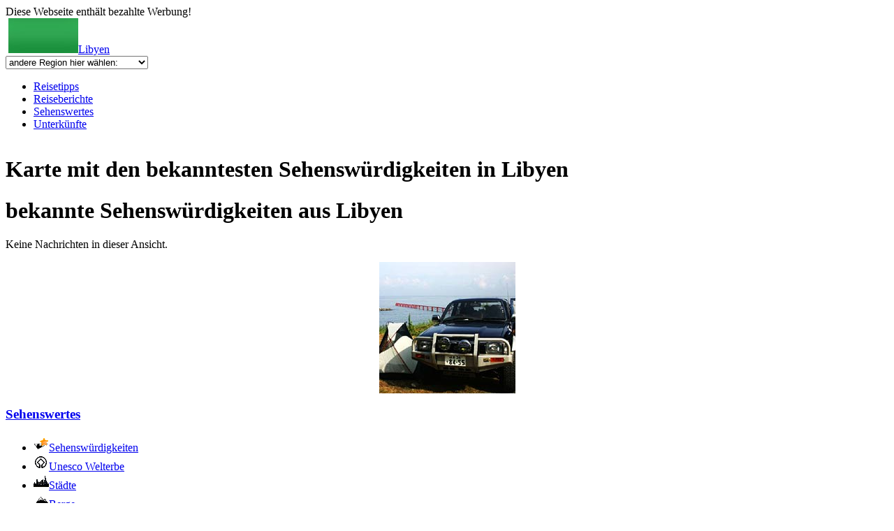

--- FILE ---
content_type: text/html; charset=UTF-8
request_url: https://www.rastlos.com/libyen/sehenswuerdigkeiten/
body_size: 6092
content:
<!DOCTYPE html
     PUBLIC "-//W3C//DTD XHTML 1.0 Transitional//EN"
     "http://www.w3.org/TR/xhtml1/DTD/xhtml1-transitional.dtd">
<html xmlns="http://www.w3.org/1999/xhtml" xml:lang="de" lang="de">
<head>
	<meta http-equiv="Content-Type" content="text/html; charset=utf-8" />

<!-- 
	This website is powered by TYPO3 - inspiring people to share!
	TYPO3 is a free open source Content Management Framework initially created by Kasper Skaarhoj and licensed under GNU/GPL.
	TYPO3 is copyright 1998-2009 of Kasper Skaarhoj. Extensions are copyright of their respective owners.
	Information and contribution at http://typo3.com/ and http://typo3.org/
-->

	<base href="https://www.rastlos.com/" />
	<link rel="shortcut icon" href="https://www.rastlos.com/" />
	<link rel="icon" href="https://www.rastlos.com/" />
	<link rel="stylesheet" type="text/css" href="typo3temp/stylesheet_46d0e000e5.css" />
	<link rel="stylesheet" type="text/css" href="typo3conf/ext/and_shadowbox/res/css/shadowbox.css" media="screen" />
	<link rel="stylesheet" type="text/css" href="typo3conf/ext/and_shadowbox/res/css/andshadowbox.css" media="screen" />
	<link rel="stylesheet" type="text/css" href="fileadmin/t3/css/style.css" media="all" />
	<link rel="stylesheet" type="text/css" href="fileadmin/t3/css/print.css" media="print" />
	<script src="fileadmin/t3/js/prototype.js" type="text/javascript"></script>
	<script src="fileadmin/t3/js/effects.js" type="text/javascript"></script>
	<script src="fileadmin/t3/js/shadowbox-prototype.js" type="text/javascript"></script>
<!--[if lte IE 7]><link href="fileadmin/t3/css/screen_ie7.css" type="text/css" rel="stylesheet" media="all" /><![endif]--><!--[if lte IE 6]> <link href="fileadmin/t3/css/screen_ie6.css" type="text/css" rel="stylesheet" media="all" /><script type="text/javascript" src="fileadmin/t3/js/pngfix.js"></script><![endif]-->
	<title>Sehenswürdigkeiten Libyen: die besten Reiseziele: Sehenswürdigkeiten</title>
	<meta name="generator" content="TYPO3 4.2 CMS" />
	<meta name="robots" content="index, follow, all" />
	<meta name="copyright" content="www.rastlos.com" />
	<meta name="author" content="webmaster" />
	<meta name="language" content="de" />
	<meta name="distribution" content="global" />
	<meta name="revisit" content="10 days" />
	<meta name="audience" content="all" />
	<meta name="keywords" content="Sehenswürdigkeit, Attraktion, Sehenswürdigkeiten, Attraktionen, Libyen,Afrika, Reiseziele, Reiseziel, Reise, reisen" />
	<meta name="description" content="Auf einer Libyen-Reise darfst du die wichtigsten Sehenswürdigkeiten nicht verpassen! Hier sind die Top-Attraktionen in Libyen mit Karte aufgeführt." />
	<script type="text/javascript" src="typo3temp/javascript_b9328db19d.js"></script>


</head>
<body onload="makeMap();" onunload="GUnload()">


<!--Seite-->
<div id="seite">
Diese Webseite enth&auml;lt bezahlte Werbung!
	<!--header-->
	<div id="header">
		<a id="logo" href="http://www.rastlos.com/" title="Rastlos: Reise-Infos, L&auml;nder, Reiseberichte"></a>
			<div id="loginbox">
				
				
			</div> 

		<span class="header_map_container">
			<img src="/fileadmin/t3/grp/header_map.jpg" alt="" usemap="#header_map_Map" />
		</span>
		<span class="header_info_container">
	                 <span class="header_flagandname"><a href="libyen/"><img src="uploads/media/libyen_50.jpg" width="100" height="50" border="0" alt="" title="" />Libyen</a></span>
                 <br />
      			<span class="header_dropdownbg">
		                 <select size="1" class="header_dropdown" onchange="window.location.href=this.options[this.selectedIndex].value">
				<option value="/">andere Region hier w&auml;hlen:</option>
				<option value="">-----------------</option>    
				<option value="/afrika/">Afrika</option>    
				<option value="/antarktis/">Antarktis</option>    
				<option value="/asien/">Asien</option>    
				<option value="/australien_ozeanien/">Australien &amp; Ozeanien</option>    
				<option value="/europa/">Europa</option>    
				<option value="/mittelamerika/">Mittelamerika</option>    
				<option value="/naher_osten/">Naher Osten</option>    
				<option value="/nordamerika/">Nordamerika</option>    
				<option value="/suedamerika/">S&uuml;damerika</option>    
				<option value="/">Weltkarte</option>    
				<option value="">-----------------</option>    
				<option value="/afghanistan/">Afghanistan</option>    
				<option value="/aegypten/">&Auml;gypten</option>    
				<option value="/albanien/">Albanien</option>    
				<option value="/algerien/">Algerien</option>    
				<option value="/andorra/">Andorra</option>    
				<option value="/angola/">Angola</option>    
				<option value="/antigua_und_barbuda/">Antigua und Barbuda</option>  
				<option value="/aequatorialguinea/">&Auml;quatorialguinea</option>    
				<option value="/argentinien/">Argentinien</option>    
				<option value="/armenien/">Armenien</option>    
				<option value="/aserbeidschan/">Aserbeidschan</option>    
				<option value="/aethiopien/">&Auml;thiopien</option>    
				<option value="/australien/">Australien</option>    
				<option value="/bahamas/">Bahamas</option>    
				<option value="/bahrain/">Bahrain</option>    
				<option value="/bangladesch/">Bangladesch</option>    
				<option value="/barbados/">Barbados</option>    
				<option value="/belgien/">Belgien</option>    
				<option value="/belize/">Belize</option>    
				<option value="/benin/">Benin</option>    
				<option value="/bhutan/">Bhutan</option>    
				<option value="/bolivien/">Bolivien</option>    
				<option value="/bosnien_und_herzegowina/">Bosnien und Herzegowina</option>  
				<option value="/botsuana/">Botsuana</option>    
				<option value="/brasilien/">Brasilien</option>    
				<option value="/brunei/">Brunei</option>    
				<option value="/bulgarien/">Bulgarien</option>    
				<option value="/burkina_faso/">Burkina Faso</option>   
				<option value="/burundi/">Burundi</option>    
				<option value="/chile/">Chile</option>    
				<option value="/china/">China</option>    
				<option value="/costa_rica/">Costa Rica</option>   
				<option value="/daenemark/">D&auml;nemark</option>    
				<option value="/demokratische_republik_kongo/">Demokratische Republik Kongo</option>  
				<option value="/deutschland/">Deutschland</option>    
				<option value="/dominica/">Dominica</option>    
				<option value="/dominikanische_republik/">Dominikanische Republik</option>   
				<option value="/dschibuti/">Dschibuti</option>    
				<option value="/ecuador/">Ecuador</option>    
				<option value="/el_salvador/">El Salvador</option>   
				<option value="/elfenbeinkueste/">Elfenbeink&uuml;ste</option>    
				<option value="/eritrea/">Eritrea</option>    
				<option value="/estland/">Estland</option>    
				<option value="/fidschi/">Fidschi</option>    
				<option value="/finnland/">Finnland</option>    
				<option value="/frankreich/">Frankreich</option>    
				<option value="/gabun/">Gabun</option>    
				<option value="/gambia/">Gambia</option>    
				<option value="/georgien/">Georgien</option>    
				<option value="/ghana/">Ghana</option>    
				<option value="/grenada/">Grenada</option>    
				<option value="/griechenland/">Griechenland</option>    
				<option value="/grossbritannien/">Gro&szlig;britannien</option>    
				<option value="/groenland/">Gr&ouml;nland</option>    
				<option value="/guatemala/">Guatemala</option>    
				<option value="/guinea/">Guinea</option>    
				<option value="/guinea-bissau/">Guinea-Bissau</option>    
				<option value="/guyana/">Guyana</option>    
				<option value="/haiti/">Haiti</option>    
				<option value="/honduras/">Honduras</option>    
				<option value="/indien/">Indien</option>    
				<option value="/indonesien/">Indonesien</option>    
				<option value="/irak/">Irak</option>    
				<option value="/iran/">Iran</option>    
				<option value="/irland/">Irland</option>    
				<option value="/island/">Island</option>    
				<option value="/israel/">Israel</option>    
				<option value="/italien/">Italien</option>    
				<option value="/jamaika/">Jamaika</option>    
				<option value="/japan/">Japan</option>    
				<option value="/jemen/">Jemen</option>    
				<option value="/jordanien/">Jordanien</option>    
				<option value="/kambodscha/">Kambodscha</option>    
				<option value="/kamerun/">Kamerun</option>    
				<option value="/kanada/">Kanada</option>    
				<option value="/kap_verde/">Kap Verde</option>   
				<option value="/kasachstan/">Kasachstan</option>    
				<option value="/katar/">Katar</option>    
				<option value="/kenia/">Kenia</option>    
				<option value="/kirgisien/">Kirgisien</option>    
				<option value="/kiribati/">Kiribati</option>    
				<option value="/kolumbien/">Kolumbien</option>    
				<option value="/komoren/">Komoren</option>    
				<option value="/kroatien/">Kroatien</option>    
				<option value="/kuba/">Kuba</option>    
				<option value="/kuwait/">Kuwait</option>    
				<option value="/laos/">Laos</option>    
				<option value="/lesotho/">Lesotho</option>    
				<option value="/lettland/">Lettland</option>    
				<option value="/libanon/">Libanon</option>    
				<option value="/liberia/">Liberia</option>    
				<option value="/libyen/">Libyen</option>    
				<option value="/liechtenstein/">Liechtenstein</option>    
				<option value="/litauen/">Litauen</option>    
				<option value="/luxemburg/">Luxemburg</option>    
				<option value="/madagaskar/">Madagaskar</option>    
				<option value="/malawi/">Malawi</option>    
				<option value="/malaysia/">Malaysia</option>    
				<option value="/malediven/">Malediven</option>    
				<option value="/mali/">Mali</option>    
				<option value="/malta/">Malta</option>    
				<option value="/marokko/">Marokko</option>    
				<option value="/marshallinseln/">Marshallinseln</option>    
				<option value="/mauretanien/">Mauretanien</option>    
				<option value="/mauritius/">Mauritius</option>    
				<option value="/mazedonien/">Mazedonien</option>    
				<option value="/mexiko/">Mexiko</option>    
				<option value="/mikronesien/">Mikronesien</option>    
				<option value="/moldau/">Moldau</option>    
				<option value="/monaco/">Monaco</option>    
				<option value="/mongolei/">Mongolei</option>    
				<option value="/mosambik/">Mosambik</option>    
				<option value="/montenegro/">Montenegro</option>    
				<option value="/myanmar/">Myanmar</option>    
				<option value="/namibia/">Namibia</option>    
				<option value="/nauru/">Nauru</option>    
				<option value="/nepal/">Nepal</option>    
				<option value="/neuseeland/">Neuseeland</option>    
				<option value="/nicaragua/">Nicaragua</option>    
				<option value="/niederlande/">Niederlande</option>    
				<option value="/niederlaendische_antillen/">Niederl&auml;ndische Antillen</option>   
				<option value="/niger/">Niger</option>    
				<option value="/nigeria/">Nigeria</option>    
				<option value="/nordkorea/">Nordkorea</option>    
				<option value="/norwegen/">Norwegen</option>    
				<option value="/oman/">Oman</option>    
				<option value="/oesterreich/">&Ouml;sterreich</option>    
				<option value="/osttimor/">Osttimor</option>    
				<option value="/pakistan/">Pakistan</option>    
				<option value="/palaestina/">Pal&auml;stina</option>    
				<option value="/palau/">Palau</option>    
				<option value="/panama/">Panama</option>    
				<option value="/papua_neuguinea/">Papua Neuguinea</option>   
				<option value="/paraguay/">Paraguay</option>    
				<option value="/peru/">Peru</option>    
				<option value="/philippinen/">Philippinen</option>    
				<option value="/polen/">Polen</option>    
				<option value="/portugal/">Portugal</option>    
				<option value="/republik_kongo/">Republik Kongo</option>   
				<option value="/ruanda/">Ruanda</option>    
				<option value="/rumaenien/">Rum&auml;nien</option>    
				<option value="/russland/">Russische F&ouml;deration</option>   
				<option value="/salomonen/">Salomonen</option>    
				<option value="/sambia/">Sambia</option>    
				<option value="/samoa/">Samoa</option>    
				<option value="/san_marino/">San Marino</option>   
				<option value="/sao_tome_und_principe/">Sao Tome und Principe</option> 
				<option value="/saudi-arabien/">Saudi-Arabien</option>    
				<option value="/schweden/">Schweden</option>    
				<option value="/schweiz/">Schweiz</option>    
				<option value="/senegal/">Senegal</option>    
				<option value="/serbien/">Serbien</option>    
				<option value="/seychellen/">Seychellen</option>    
				<option value="/sierra_leone/">Sierra Leone</option>   
				<option value="/simbabwe/">Simbabwe</option>    
				<option value="/singapur/">Singapur</option>    
				<option value="/slowakei/">Slowakei</option>    
				<option value="/slowenien/">Slowenien</option>    
				<option value="/somalia/">Somalia</option>    
				<option value="/spanien/">Spanien</option>    
				<option value="/sri_lanka/">Sri Lanka</option>   
				<option value="/st_kitts_und_nevis/">St. Kitts und Nevis</option> 
				<option value="/st_lucia/">St. Lucia</option>   
				<option value="/st_vincent_und_die_grenadinen/">St. Vincent und die Grenadinen</option>
				<option value="/suedafrika/">S&uuml;dafrika</option>    
				<option value="/sudan/">Sudan</option>    
				<option value="/suedkorea/">S&uuml;dkorea</option>    
				<option value="/suriname/">Suriname</option>    
				<option value="/swasiland/">Swasiland</option>    
				<option value="/syrien/">Syrien</option>    
				<option value="/tadschikistan/">Tadschikistan</option>    
				<option value="/taiwan/">Taiwan</option>    
				<option value="/tansania/">Tansania</option>    
				<option value="/thailand/">Thailand</option>    
				<option value="/togo/">Togo</option>    
				<option value="/tonga/">Tonga</option>    
				<option value="/trinidad_und_tobago/">Trinidad und Tobago</option>  
				<option value="/tschad/">Tschad</option>    
				<option value="/tschechien/">Tschechien</option>    
				<option value="/tunesien/">Tunesien</option>    
				<option value="/tuerkei/">T&uuml;rkei</option>    
				<option value="/turkmenistan/">Turkmenistan</option>    
				<option value="/tuvalu/">Tuvalu</option>    
				<option value="/uganda/">Uganda</option>    
				<option value="/ukraine/">Ukraine</option>    
				<option value="/ungarn/">Ungarn</option>    
				<option value="/uruguay/">Uruguay</option>    
				<option value="/usa/">USA</option>    
				<option value="/usbekistan/">Usbekistan</option>    
				<option value="/vanuatu/">Vanuatu</option>    
				<option value="/vatikanstadt/">Vatikanstadt</option>    
				<option value="/venezuela/">Venezuela</option>    
				<option value="/vereinigte_arabische_emirate/">Vereinigte Arabische Emirate</option>  
				<option value="/vietnam/">Vietnam</option>    
				<option value="/china/">Volksrepublik China</option>   
				<option value="/weissrussland/">Wei&szlig;russland</option>    
				<option value="/west_sahara/">West Sahara</option>   
				<option value="/zentralafrikanische_republik/">Zentralafrikanische Republik</option>   
				<option value="/zypern/">Zypern</option>    
			</select>
			</span>
                 </span><div id="topmenu"><ul><li><a href="libyen/" title="Reise-Tipps, Info und Karten ">Reisetipps</a></li><li><a href="libyen/reiseberichte/" title="Reiseberichte">Reiseberichte</a></li><li class="navigation_tabs_on"><a href="libyen/sehenswuerdigkeiten/" title="Sehenswertes">Sehenswertes</a></li><li><a href="libyen/unterkuenfte/" title="Unterkünfte">Unterkünfte</a></li></ul>
              </div>
		
         </div>
         <div id="balken">
	         <img src="fileadmin/t3/tpl/tv/grp/balken.gif" alt="" />
         </div>

	<!--header Ende-->


<!--Content -->
<div class="content"><!--TYPO3SEARCH_begin-->
	<!--  CONTENT ELEMENT, uid:920125/list [begin] -->
		<a id="c920125"></a>
		<!--  Header: [begin] -->
			<h1>Karte mit den bekanntesten Sehenswürdigkeiten in Libyen</h1>
		<!--  Header: [end] -->
			
		<!--  Plugin inserted: [begin] -->
			
		<!--  Plugin inserted: [end] -->
			
	<!--  CONTENT ELEMENT, uid:920125/list [end] -->
		
	<!--  CONTENT ELEMENT, uid:920122/list [begin] -->
		<a id="c920122"></a>
		<!--  Header: [begin] -->
			<h1>bekannte Sehenswürdigkeiten aus Libyen</h1>
		<!--  Header: [end] -->
			
		<!--  Plugin inserted: [begin] -->
			<p>Keine Nachrichten in dieser Ansicht.</p>
		<!--  Plugin inserted: [end] -->
			
	<!--  CONTENT ELEMENT, uid:920122/list [end] -->
		<!--TYPO3SEARCH_end--></div>
<!--Content Ende-->

	<!--Rechte Spalte-->
         <div id="rechtespalte">

		<div class="polaroid"><!--TYPO3SEARCH_begin-->
	<!--  CONTENT ELEMENT, uid:920000/list [begin] -->
		<a id="c920000"></a><div class="csc-frame csc-frame-frame1">
		<!--  Plugin inserted: [begin] -->
			


	<!--

		BEGIN: Content of extension "slideshow", plugin "tx_slideshow_pi1"

	-->
	<div class="tx-slideshow-pi1">
		<object  type="application/x-shockwave-flash" data="typo3conf/ext/slideshow/pi1/jpgrotator.swf" width="195" height="188">
<param name="loop" value="true" />
<param name="menu" value="false" />
<param name="quality" value="high" />
<param name="scale" value="noscale" />
<param name="bgcolor" value="ffffff" />
<param name="swliveconnect" value="false" />
<param name="FlashVars" value="file=index.php%3Fid%3D92012%26type%3D9005%26slideshow%3D92001%26random%3D1%26transition%3Dfade%26timer%3D7%26navigation%3D0" />
<param name="movie" value="typo3conf/ext/slideshow/pi1/jpgrotator.swf" />
<p><img src="uploads/tx_slideshow/tn_japanjeep_02.jpg" alt="Download Flash Player: http://www.adobe.com" title="Download Flash Player:http://www.adobe.com" /></p>
</object>
	</div>
	
	<!-- END: Content of extension "slideshow", plugin "tx_slideshow_pi1" -->

	
		<!--  Plugin inserted: [end] -->
			</div>
	<!--  CONTENT ELEMENT, uid:920000/list [end] -->
		<!--TYPO3SEARCH_end--></div>


		<!--TYPO3SEARCH_begin--><!--TYPO3SEARCH_end-->
         </div>
	<!--Rechte Spalte Ende-->

         <!--Linke Spalte-->
         <div id="linkespalte">
		<h3><a href="libyen/sehenswuerdigkeiten/">Sehenswertes</a></h3><ul class="box_links_menu"><li class="select"><a href="libyen/sehenswuerdigkeiten/" title="Sehenswürdigkeiten"><img src="uploads/media/m_top_sehenswuerdigkeit.gif" width="22" height="23" border="0" alt="" title="" />Sehenswürdigkeiten</a></li><li><a href="libyen/unesco_welterbe/" title="Unesco Welterbe"><img src="uploads/media/m_unesco_welterbe.gif" width="22" height="23" border="0" alt="" title="" />Unesco Welterbe</a></li><li><a href="libyen/staedte/" title="Städte"><img src="uploads/media/m_stadt.gif" width="22" height="23" border="0" alt="" title="" />Städte</a></li><li><a href="libyen/berge/" title="Berge"><img src="uploads/media/m_berg.gif" width="22" height="23" border="0" alt="" title="" />Berge</a></li><li><a href="libyen/wuesten/" title="Wüsten"><img src="uploads/media/m_wueste.gif" width="22" height="23" border="0" alt="" title="" />Wüsten</a></li></ul>
		<div class="box_links_menu_bottom"></div>
		<div class="box_links">
			<!--TYPO3SEARCH_begin-->
	<!--  CONTENT ELEMENT, uid:21/text [begin] -->
		<a id="c21"></a><div class="csc-frame csc-frame-frame2"><div class="csc-text">
		<!--  Header: [begin] -->
			<h3>Top Reiseländer in Afrika</h3>
		<!--  Header: [end] -->
			
		<!--  Text: [begin] -->
			<p><a href="https://www.rastlos.com/aegypten/" target="_top">Ägypten</a><br /></p>
<p><a href="https://www.rastlos.com/botsuana/" target="_top">Botsuana</a><br /></p>
<p><a href="https://www.rastlos.com/madagaskar/" target="_top">Madagaskar</a><br /></p>
<p><a href="https://www.rastlos.com/marokko/" target="_top">Marokko</a><br /></p>
<p><a href="https://www.rastlos.com/namibia/" target="_top">Namibia</a><br /></p>
<p><a href="https://www.rastlos.com/suedafrika/" target="_top">Südafrika</a><br /></p>
<p><a href="https://www.rastlos.com/kenia/" target="_top">Kenia</a><br /></p>
		<!--  Text: [end] -->
			</div></div>
	<!--  CONTENT ELEMENT, uid:21/text [end] -->
		<!--TYPO3SEARCH_end-->
			<div class="csc-frame-frame2" style="clear:both;">
			  <!--<h3>Werbung</h3>-->
			  <br />
			
			</div>
		</div>
		<div class="box_links">
		<script type="text/javascript"><!--
		google_ad_client = "ca-pub-0586703181824632";
		/* Rastlos_Links_Sky */
		google_ad_slot = "9924546983";
		google_ad_width = 160;
		google_ad_height = 600;
		//-->
		</script>
		</div>
	</div>
	<!--Linke Spalte Ende-->

<br style="clear:both;" />

<div class="footer">
<span class="copyright">&copy;&nbsp;2021&nbsp;Rastlos Backpacker Reiseberichte Weltweit</span> <a href="impressum_13/" title="Impressum &amp; Datenschutzerklärung">Impressum &amp; Datenschutzerklärung</a><a href="kontakt/" title="Kontakt ">Kontakt </a><a href="supporter/" title="Rastlos unterstützen">Rastlos unterstützen</a><a href="reisebericht_melden/" title="Reisebericht melden">Reisebericht melden</a><a href="backpacker-regeln/" title="3 Backpackerregeln">3 Backpackerregeln</a><a href="rastlos_crew_berichte/" title="Rastlos Crew Berichte">Rastlos Crew Berichte</a><a href="guestbook/" title="Gästebuch">Gästebuch</a>
</div>
Diese Webseite enth&auml;lt bezahlte Werbung!
</div>
<!--Seite Ende-->

<!-- ImageMap fuer Header Map -->
<map name="header_map_Map" id="header_map_Map">
<area shape="poly" alt="Antarktis, Südpol" coords="207,99, 209,104, 38,104, 68,93" href="/antarktis/" />
<area shape="poly" alt="Groenland" coords="55,4, 70,18, 90,7, 88,-1" href="/groenland/" />
<area shape="poly" alt="Naher Osten, Arabien" coords="139,38, 137,45, 128,46, 120,32, 117,32, 118,27, 124,26, 126,27, 134,37" href="/naher_osten/" />
<area shape="poly" alt="Afrika" coords="111,76, 128,73, 137,46, 127,46, 120,32, 107,31, 105,30, 94,31, 89,38, 90,49" href="/afrika/" />
<area shape="poly" alt="Südamerika" coords="49,51, 48,58, 54,90, 58,88, 82,58, 61,46, 53,45" href="/suedamerika/" />
<area shape="poly" alt="Mittelamerika" coords="30,41, 49,50, 53,45, 60,46, 53,38" href="/mittelamerika/" />
<area shape="poly" alt="Nordamerika" coords="52,38, 29,40, 0,19, 0,8, 48,2, 67,22" href="/nordamerika/" />
<area shape="poly" alt="Europa" coords="84,12, 108,0, 129,8, 123,14, 125,26, 117,27, 116,32, 107,31, 106,28, 94,31" href="/europa/" />
<area shape="poly" alt="Asien" coords="123,14, 124,27, 126,27, 132,36, 134,38, 143,39, 150,50, 171,67, 185,53, 182,38, 214,14, 213,4, 137,3, 124,12" href="/asien/" />
<area shape="poly" alt="Australien und Ozeanien" coords="184,54, 171,68, 172,76, 212,88, 222,63" href="/australien_ozeanien/" />
</map>
<!-- ImageMap fuer Header Map, Ende-->

<div style='text-align:center;font-size:9px;color:#777777;'>Diese Seite wurde am 2021-01-27 07:35:12 (f&uuml;r 172800000 Sekunden) gecacht.<font onclick="if(confirm('Soll der static Cache dieser Seite neu erzeugt werden?')) location.href='http://www.rastlos.com/nc/libyen/sehenswuerdigkeiten/';">HIER</font> klicken um static Cache zu erneuern.</div></body>
</html>
<!-- Cached page generated 27-01-21 07:35. Expires 28-01-21 07:35 -->
<!-- Parsetime: 164 ms-->